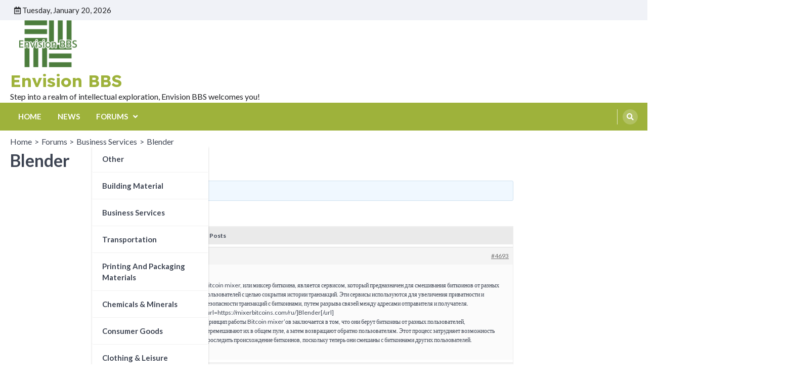

--- FILE ---
content_type: text/html; charset=UTF-8
request_url: https://envisionbbs.com/forums/topic/blender
body_size: 11745
content:
<!doctype html>
<html lang="en-US">
<head>
	<meta charset="UTF-8">
	<meta name="viewport" content="width=device-width, initial-scale=1">
	<link rel="profile" href="https://gmpg.org/xfn/11">

	<meta name='robots' content='index, follow, max-image-preview:large, max-snippet:-1, max-video-preview:-1' />

	<!-- This site is optimized with the Yoast SEO plugin v21.2 - https://yoast.com/wordpress/plugins/seo/ -->
	<title>Blender - Envision BBS</title>
	<link rel="canonical" href="https://envisionbbs.com/forums/topic/blender" />
	<meta property="og:locale" content="en_US" />
	<meta property="og:type" content="article" />
	<meta property="og:title" content="Blender - Envision BBS" />
	<meta property="og:description" content="Bitcoin mixer, или миксер биткоина, является сервисом, который предназначен для смешивания биткоинов от разных пользователей&hellip;" />
	<meta property="og:url" content="https://envisionbbs.com/forums/topic/blender" />
	<meta property="og:site_name" content="Envision BBS" />
	<meta name="twitter:card" content="summary_large_image" />
	<script type="application/ld+json" class="yoast-schema-graph">{"@context":"https://schema.org","@graph":[{"@type":"WebPage","@id":"https://envisionbbs.com/forums/topic/blender","url":"https://envisionbbs.com/forums/topic/blender","name":"Blender - Envision BBS","isPartOf":{"@id":"https://envisionbbs.com/#website"},"datePublished":"2024-03-31T05:55:26+00:00","dateModified":"2024-03-31T05:55:26+00:00","breadcrumb":{"@id":"https://envisionbbs.com/forums/topic/blender#breadcrumb"},"inLanguage":"en-US","potentialAction":[{"@type":"ReadAction","target":["https://envisionbbs.com/forums/topic/blender"]}]},{"@type":"BreadcrumbList","@id":"https://envisionbbs.com/forums/topic/blender#breadcrumb","itemListElement":[{"@type":"ListItem","position":1,"name":"Home","item":"https://envisionbbs.com/"},{"@type":"ListItem","position":2,"name":"Topics","item":"https://envisionbbs.com/topics"},{"@type":"ListItem","position":3,"name":"Business Services","item":"https://envisionbbs.com/forums/forum/business-services"},{"@type":"ListItem","position":4,"name":"Blender"}]},{"@type":"WebSite","@id":"https://envisionbbs.com/#website","url":"https://envisionbbs.com/","name":"Envision BBS","description":"Step into a realm of intellectual exploration, Envision BBS welcomes you!","publisher":{"@id":"https://envisionbbs.com/#/schema/person/f6e6d06a0febe106d9a32b1147063868"},"potentialAction":[{"@type":"SearchAction","target":{"@type":"EntryPoint","urlTemplate":"https://envisionbbs.com/?s={search_term_string}"},"query-input":"required name=search_term_string"}],"inLanguage":"en-US"},{"@type":["Person","Organization"],"@id":"https://envisionbbs.com/#/schema/person/f6e6d06a0febe106d9a32b1147063868","name":"admin","image":{"@type":"ImageObject","inLanguage":"en-US","@id":"https://envisionbbs.com/#/schema/person/image/","url":"https://envisionbbs.com/wp-content/uploads/2023/08/cropped-logo-no-background-e1691822937503.png","contentUrl":"https://envisionbbs.com/wp-content/uploads/2023/08/cropped-logo-no-background-e1691822937503.png","width":150,"height":93,"caption":"admin"},"logo":{"@id":"https://envisionbbs.com/#/schema/person/image/"},"sameAs":["https://envisionbbs.com"]}]}</script>
	<!-- / Yoast SEO plugin. -->


<link rel='dns-prefetch' href='//fonts.googleapis.com' />
<link rel="alternate" type="application/rss+xml" title="Envision BBS &raquo; Feed" href="https://envisionbbs.com/feed" />
<link rel="alternate" type="application/rss+xml" title="Envision BBS &raquo; Comments Feed" href="https://envisionbbs.com/comments/feed" />
<link rel="alternate" type="application/rss+xml" title="Envision BBS &raquo; Blender Comments Feed" href="https://envisionbbs.com/forums/topic/blender/feed" />
<script>
window._wpemojiSettings = {"baseUrl":"https:\/\/s.w.org\/images\/core\/emoji\/14.0.0\/72x72\/","ext":".png","svgUrl":"https:\/\/s.w.org\/images\/core\/emoji\/14.0.0\/svg\/","svgExt":".svg","source":{"concatemoji":"https:\/\/envisionbbs.com\/wp-includes\/js\/wp-emoji-release.min.js?ver=6.3.1"}};
/*! This file is auto-generated */
!function(i,n){var o,s,e;function c(e){try{var t={supportTests:e,timestamp:(new Date).valueOf()};sessionStorage.setItem(o,JSON.stringify(t))}catch(e){}}function p(e,t,n){e.clearRect(0,0,e.canvas.width,e.canvas.height),e.fillText(t,0,0);var t=new Uint32Array(e.getImageData(0,0,e.canvas.width,e.canvas.height).data),r=(e.clearRect(0,0,e.canvas.width,e.canvas.height),e.fillText(n,0,0),new Uint32Array(e.getImageData(0,0,e.canvas.width,e.canvas.height).data));return t.every(function(e,t){return e===r[t]})}function u(e,t,n){switch(t){case"flag":return n(e,"\ud83c\udff3\ufe0f\u200d\u26a7\ufe0f","\ud83c\udff3\ufe0f\u200b\u26a7\ufe0f")?!1:!n(e,"\ud83c\uddfa\ud83c\uddf3","\ud83c\uddfa\u200b\ud83c\uddf3")&&!n(e,"\ud83c\udff4\udb40\udc67\udb40\udc62\udb40\udc65\udb40\udc6e\udb40\udc67\udb40\udc7f","\ud83c\udff4\u200b\udb40\udc67\u200b\udb40\udc62\u200b\udb40\udc65\u200b\udb40\udc6e\u200b\udb40\udc67\u200b\udb40\udc7f");case"emoji":return!n(e,"\ud83e\udef1\ud83c\udffb\u200d\ud83e\udef2\ud83c\udfff","\ud83e\udef1\ud83c\udffb\u200b\ud83e\udef2\ud83c\udfff")}return!1}function f(e,t,n){var r="undefined"!=typeof WorkerGlobalScope&&self instanceof WorkerGlobalScope?new OffscreenCanvas(300,150):i.createElement("canvas"),a=r.getContext("2d",{willReadFrequently:!0}),o=(a.textBaseline="top",a.font="600 32px Arial",{});return e.forEach(function(e){o[e]=t(a,e,n)}),o}function t(e){var t=i.createElement("script");t.src=e,t.defer=!0,i.head.appendChild(t)}"undefined"!=typeof Promise&&(o="wpEmojiSettingsSupports",s=["flag","emoji"],n.supports={everything:!0,everythingExceptFlag:!0},e=new Promise(function(e){i.addEventListener("DOMContentLoaded",e,{once:!0})}),new Promise(function(t){var n=function(){try{var e=JSON.parse(sessionStorage.getItem(o));if("object"==typeof e&&"number"==typeof e.timestamp&&(new Date).valueOf()<e.timestamp+604800&&"object"==typeof e.supportTests)return e.supportTests}catch(e){}return null}();if(!n){if("undefined"!=typeof Worker&&"undefined"!=typeof OffscreenCanvas&&"undefined"!=typeof URL&&URL.createObjectURL&&"undefined"!=typeof Blob)try{var e="postMessage("+f.toString()+"("+[JSON.stringify(s),u.toString(),p.toString()].join(",")+"));",r=new Blob([e],{type:"text/javascript"}),a=new Worker(URL.createObjectURL(r),{name:"wpTestEmojiSupports"});return void(a.onmessage=function(e){c(n=e.data),a.terminate(),t(n)})}catch(e){}c(n=f(s,u,p))}t(n)}).then(function(e){for(var t in e)n.supports[t]=e[t],n.supports.everything=n.supports.everything&&n.supports[t],"flag"!==t&&(n.supports.everythingExceptFlag=n.supports.everythingExceptFlag&&n.supports[t]);n.supports.everythingExceptFlag=n.supports.everythingExceptFlag&&!n.supports.flag,n.DOMReady=!1,n.readyCallback=function(){n.DOMReady=!0}}).then(function(){return e}).then(function(){var e;n.supports.everything||(n.readyCallback(),(e=n.source||{}).concatemoji?t(e.concatemoji):e.wpemoji&&e.twemoji&&(t(e.twemoji),t(e.wpemoji)))}))}((window,document),window._wpemojiSettings);
</script>
<style>
img.wp-smiley,
img.emoji {
	display: inline !important;
	border: none !important;
	box-shadow: none !important;
	height: 1em !important;
	width: 1em !important;
	margin: 0 0.07em !important;
	vertical-align: -0.1em !important;
	background: none !important;
	padding: 0 !important;
}
</style>
	<link rel='stylesheet' id='wp-block-library-css' href='https://envisionbbs.com/wp-includes/css/dist/block-library/style.min.css?ver=6.3.1' media='all' />
<style id='classic-theme-styles-inline-css'>
/*! This file is auto-generated */
.wp-block-button__link{color:#fff;background-color:#32373c;border-radius:9999px;box-shadow:none;text-decoration:none;padding:calc(.667em + 2px) calc(1.333em + 2px);font-size:1.125em}.wp-block-file__button{background:#32373c;color:#fff;text-decoration:none}
</style>
<style id='global-styles-inline-css'>
body{--wp--preset--color--black: #000000;--wp--preset--color--cyan-bluish-gray: #abb8c3;--wp--preset--color--white: #ffffff;--wp--preset--color--pale-pink: #f78da7;--wp--preset--color--vivid-red: #cf2e2e;--wp--preset--color--luminous-vivid-orange: #ff6900;--wp--preset--color--luminous-vivid-amber: #fcb900;--wp--preset--color--light-green-cyan: #7bdcb5;--wp--preset--color--vivid-green-cyan: #00d084;--wp--preset--color--pale-cyan-blue: #8ed1fc;--wp--preset--color--vivid-cyan-blue: #0693e3;--wp--preset--color--vivid-purple: #9b51e0;--wp--preset--gradient--vivid-cyan-blue-to-vivid-purple: linear-gradient(135deg,rgba(6,147,227,1) 0%,rgb(155,81,224) 100%);--wp--preset--gradient--light-green-cyan-to-vivid-green-cyan: linear-gradient(135deg,rgb(122,220,180) 0%,rgb(0,208,130) 100%);--wp--preset--gradient--luminous-vivid-amber-to-luminous-vivid-orange: linear-gradient(135deg,rgba(252,185,0,1) 0%,rgba(255,105,0,1) 100%);--wp--preset--gradient--luminous-vivid-orange-to-vivid-red: linear-gradient(135deg,rgba(255,105,0,1) 0%,rgb(207,46,46) 100%);--wp--preset--gradient--very-light-gray-to-cyan-bluish-gray: linear-gradient(135deg,rgb(238,238,238) 0%,rgb(169,184,195) 100%);--wp--preset--gradient--cool-to-warm-spectrum: linear-gradient(135deg,rgb(74,234,220) 0%,rgb(151,120,209) 20%,rgb(207,42,186) 40%,rgb(238,44,130) 60%,rgb(251,105,98) 80%,rgb(254,248,76) 100%);--wp--preset--gradient--blush-light-purple: linear-gradient(135deg,rgb(255,206,236) 0%,rgb(152,150,240) 100%);--wp--preset--gradient--blush-bordeaux: linear-gradient(135deg,rgb(254,205,165) 0%,rgb(254,45,45) 50%,rgb(107,0,62) 100%);--wp--preset--gradient--luminous-dusk: linear-gradient(135deg,rgb(255,203,112) 0%,rgb(199,81,192) 50%,rgb(65,88,208) 100%);--wp--preset--gradient--pale-ocean: linear-gradient(135deg,rgb(255,245,203) 0%,rgb(182,227,212) 50%,rgb(51,167,181) 100%);--wp--preset--gradient--electric-grass: linear-gradient(135deg,rgb(202,248,128) 0%,rgb(113,206,126) 100%);--wp--preset--gradient--midnight: linear-gradient(135deg,rgb(2,3,129) 0%,rgb(40,116,252) 100%);--wp--preset--font-size--small: 13px;--wp--preset--font-size--medium: 20px;--wp--preset--font-size--large: 36px;--wp--preset--font-size--x-large: 42px;--wp--preset--spacing--20: 0.44rem;--wp--preset--spacing--30: 0.67rem;--wp--preset--spacing--40: 1rem;--wp--preset--spacing--50: 1.5rem;--wp--preset--spacing--60: 2.25rem;--wp--preset--spacing--70: 3.38rem;--wp--preset--spacing--80: 5.06rem;--wp--preset--shadow--natural: 6px 6px 9px rgba(0, 0, 0, 0.2);--wp--preset--shadow--deep: 12px 12px 50px rgba(0, 0, 0, 0.4);--wp--preset--shadow--sharp: 6px 6px 0px rgba(0, 0, 0, 0.2);--wp--preset--shadow--outlined: 6px 6px 0px -3px rgba(255, 255, 255, 1), 6px 6px rgba(0, 0, 0, 1);--wp--preset--shadow--crisp: 6px 6px 0px rgba(0, 0, 0, 1);}:where(.is-layout-flex){gap: 0.5em;}:where(.is-layout-grid){gap: 0.5em;}body .is-layout-flow > .alignleft{float: left;margin-inline-start: 0;margin-inline-end: 2em;}body .is-layout-flow > .alignright{float: right;margin-inline-start: 2em;margin-inline-end: 0;}body .is-layout-flow > .aligncenter{margin-left: auto !important;margin-right: auto !important;}body .is-layout-constrained > .alignleft{float: left;margin-inline-start: 0;margin-inline-end: 2em;}body .is-layout-constrained > .alignright{float: right;margin-inline-start: 2em;margin-inline-end: 0;}body .is-layout-constrained > .aligncenter{margin-left: auto !important;margin-right: auto !important;}body .is-layout-constrained > :where(:not(.alignleft):not(.alignright):not(.alignfull)){max-width: var(--wp--style--global--content-size);margin-left: auto !important;margin-right: auto !important;}body .is-layout-constrained > .alignwide{max-width: var(--wp--style--global--wide-size);}body .is-layout-flex{display: flex;}body .is-layout-flex{flex-wrap: wrap;align-items: center;}body .is-layout-flex > *{margin: 0;}body .is-layout-grid{display: grid;}body .is-layout-grid > *{margin: 0;}:where(.wp-block-columns.is-layout-flex){gap: 2em;}:where(.wp-block-columns.is-layout-grid){gap: 2em;}:where(.wp-block-post-template.is-layout-flex){gap: 1.25em;}:where(.wp-block-post-template.is-layout-grid){gap: 1.25em;}.has-black-color{color: var(--wp--preset--color--black) !important;}.has-cyan-bluish-gray-color{color: var(--wp--preset--color--cyan-bluish-gray) !important;}.has-white-color{color: var(--wp--preset--color--white) !important;}.has-pale-pink-color{color: var(--wp--preset--color--pale-pink) !important;}.has-vivid-red-color{color: var(--wp--preset--color--vivid-red) !important;}.has-luminous-vivid-orange-color{color: var(--wp--preset--color--luminous-vivid-orange) !important;}.has-luminous-vivid-amber-color{color: var(--wp--preset--color--luminous-vivid-amber) !important;}.has-light-green-cyan-color{color: var(--wp--preset--color--light-green-cyan) !important;}.has-vivid-green-cyan-color{color: var(--wp--preset--color--vivid-green-cyan) !important;}.has-pale-cyan-blue-color{color: var(--wp--preset--color--pale-cyan-blue) !important;}.has-vivid-cyan-blue-color{color: var(--wp--preset--color--vivid-cyan-blue) !important;}.has-vivid-purple-color{color: var(--wp--preset--color--vivid-purple) !important;}.has-black-background-color{background-color: var(--wp--preset--color--black) !important;}.has-cyan-bluish-gray-background-color{background-color: var(--wp--preset--color--cyan-bluish-gray) !important;}.has-white-background-color{background-color: var(--wp--preset--color--white) !important;}.has-pale-pink-background-color{background-color: var(--wp--preset--color--pale-pink) !important;}.has-vivid-red-background-color{background-color: var(--wp--preset--color--vivid-red) !important;}.has-luminous-vivid-orange-background-color{background-color: var(--wp--preset--color--luminous-vivid-orange) !important;}.has-luminous-vivid-amber-background-color{background-color: var(--wp--preset--color--luminous-vivid-amber) !important;}.has-light-green-cyan-background-color{background-color: var(--wp--preset--color--light-green-cyan) !important;}.has-vivid-green-cyan-background-color{background-color: var(--wp--preset--color--vivid-green-cyan) !important;}.has-pale-cyan-blue-background-color{background-color: var(--wp--preset--color--pale-cyan-blue) !important;}.has-vivid-cyan-blue-background-color{background-color: var(--wp--preset--color--vivid-cyan-blue) !important;}.has-vivid-purple-background-color{background-color: var(--wp--preset--color--vivid-purple) !important;}.has-black-border-color{border-color: var(--wp--preset--color--black) !important;}.has-cyan-bluish-gray-border-color{border-color: var(--wp--preset--color--cyan-bluish-gray) !important;}.has-white-border-color{border-color: var(--wp--preset--color--white) !important;}.has-pale-pink-border-color{border-color: var(--wp--preset--color--pale-pink) !important;}.has-vivid-red-border-color{border-color: var(--wp--preset--color--vivid-red) !important;}.has-luminous-vivid-orange-border-color{border-color: var(--wp--preset--color--luminous-vivid-orange) !important;}.has-luminous-vivid-amber-border-color{border-color: var(--wp--preset--color--luminous-vivid-amber) !important;}.has-light-green-cyan-border-color{border-color: var(--wp--preset--color--light-green-cyan) !important;}.has-vivid-green-cyan-border-color{border-color: var(--wp--preset--color--vivid-green-cyan) !important;}.has-pale-cyan-blue-border-color{border-color: var(--wp--preset--color--pale-cyan-blue) !important;}.has-vivid-cyan-blue-border-color{border-color: var(--wp--preset--color--vivid-cyan-blue) !important;}.has-vivid-purple-border-color{border-color: var(--wp--preset--color--vivid-purple) !important;}.has-vivid-cyan-blue-to-vivid-purple-gradient-background{background: var(--wp--preset--gradient--vivid-cyan-blue-to-vivid-purple) !important;}.has-light-green-cyan-to-vivid-green-cyan-gradient-background{background: var(--wp--preset--gradient--light-green-cyan-to-vivid-green-cyan) !important;}.has-luminous-vivid-amber-to-luminous-vivid-orange-gradient-background{background: var(--wp--preset--gradient--luminous-vivid-amber-to-luminous-vivid-orange) !important;}.has-luminous-vivid-orange-to-vivid-red-gradient-background{background: var(--wp--preset--gradient--luminous-vivid-orange-to-vivid-red) !important;}.has-very-light-gray-to-cyan-bluish-gray-gradient-background{background: var(--wp--preset--gradient--very-light-gray-to-cyan-bluish-gray) !important;}.has-cool-to-warm-spectrum-gradient-background{background: var(--wp--preset--gradient--cool-to-warm-spectrum) !important;}.has-blush-light-purple-gradient-background{background: var(--wp--preset--gradient--blush-light-purple) !important;}.has-blush-bordeaux-gradient-background{background: var(--wp--preset--gradient--blush-bordeaux) !important;}.has-luminous-dusk-gradient-background{background: var(--wp--preset--gradient--luminous-dusk) !important;}.has-pale-ocean-gradient-background{background: var(--wp--preset--gradient--pale-ocean) !important;}.has-electric-grass-gradient-background{background: var(--wp--preset--gradient--electric-grass) !important;}.has-midnight-gradient-background{background: var(--wp--preset--gradient--midnight) !important;}.has-small-font-size{font-size: var(--wp--preset--font-size--small) !important;}.has-medium-font-size{font-size: var(--wp--preset--font-size--medium) !important;}.has-large-font-size{font-size: var(--wp--preset--font-size--large) !important;}.has-x-large-font-size{font-size: var(--wp--preset--font-size--x-large) !important;}
.wp-block-navigation a:where(:not(.wp-element-button)){color: inherit;}
:where(.wp-block-post-template.is-layout-flex){gap: 1.25em;}:where(.wp-block-post-template.is-layout-grid){gap: 1.25em;}
:where(.wp-block-columns.is-layout-flex){gap: 2em;}:where(.wp-block-columns.is-layout-grid){gap: 2em;}
.wp-block-pullquote{font-size: 1.5em;line-height: 1.6;}
</style>
<link rel='stylesheet' id='bbp-default-css' href='https://envisionbbs.com/wp-content/plugins/bbpress/templates/default/css/bbpress.min.css?ver=2.6.9' media='all' />
<link rel='stylesheet' id='contact-form-7-css' href='https://envisionbbs.com/wp-content/plugins/contact-form-7/includes/css/styles.css?ver=5.8' media='all' />
<link rel='stylesheet' id='style-pack-latest-activity-css' href='https://envisionbbs.com/wp-content/plugins/bbp-style-pack//build/la-index.css?ver=6.3.1' media='all' />
<link rel='stylesheet' id='style-pack-login-css' href='https://envisionbbs.com/wp-content/plugins/bbp-style-pack//build/login-index.css?ver=6.3.1' media='all' />
<link rel='stylesheet' id='style-pack-single-topic-information-css' href='https://envisionbbs.com/wp-content/plugins/bbp-style-pack//build/ti-index.css?ver=6.3.1' media='all' />
<link rel='stylesheet' id='style-pack-single-forum-information-css' href='https://envisionbbs.com/wp-content/plugins/bbp-style-pack//build/fi-index.css?ver=6.3.1' media='all' />
<link rel='stylesheet' id='style-pack-forums-list-css' href='https://envisionbbs.com/wp-content/plugins/bbp-style-pack//build/flist-index.css?ver=6.3.1' media='all' />
<link rel='stylesheet' id='style-pack-topic-views-list-css' href='https://envisionbbs.com/wp-content/plugins/bbp-style-pack//build/topic-views-index.css?ver=6.3.1' media='all' />
<link rel='stylesheet' id='style-pack-statistics-list-css' href='https://envisionbbs.com/wp-content/plugins/bbp-style-pack//build/statistics-index.css?ver=6.3.1' media='all' />
<link rel='stylesheet' id='style-pack-search-form-css' href='https://envisionbbs.com/wp-content/plugins/bbp-style-pack//build/search-index.css?ver=6.3.1' media='all' />
<link rel='stylesheet' id='bsp-css' href='https://envisionbbs.com/wp-content/plugins/bbp-style-pack/css/bspstyle.css?ver=1695113934' media='screen' />
<link rel='stylesheet' id='dashicons-css' href='https://envisionbbs.com/wp-includes/css/dashicons.min.css?ver=6.3.1' media='all' />
<link rel='stylesheet' id='ascendoor-magazine-slick-style-css' href='https://envisionbbs.com/wp-content/themes/ascendoor-magazine/assets/css/slick.min.css?ver=1.8.1' media='all' />
<link rel='stylesheet' id='ascendoor-magazine-fontawesome-style-css' href='https://envisionbbs.com/wp-content/themes/ascendoor-magazine/assets/css/fontawesome.min.css?ver=5.15.4' media='all' />
<link rel='stylesheet' id='ascendoor-magazine-google-fonts-css' href='https://fonts.googleapis.com/css?family=Lexend%3A100%2C300%2Cregular%2C500%2C600%2C700%2C800%7CLato%3A100%2C100italic%2C300%2C300italic%2Cregular%2Citalic%2C700%2C700italic%2C900%2C900italic%7CTitillium+Web%3A200%2C200italic%2C300%2C300italic%2Cregular%2Citalic%2C600%2C600italic%2C700%2C700italic%2C900' media='all' />
<link rel='stylesheet' id='ascendoor-magazine-style-css' href='https://envisionbbs.com/wp-content/themes/ascendoor-magazine/style.css?ver=1.1.3' media='all' />
<style id='ascendoor-magazine-style-inline-css'>

    /* Color */
    :root {
        --primary-color: #9eb23b;
        --header-text-color: #9eb23b;
    }
    
    /* Typograhpy */
    :root {
        --font-heading: "Titillium Web", serif;
        --font-main: -apple-system, BlinkMacSystemFont,"Lato", "Segoe UI", Roboto, Oxygen-Sans, Ubuntu, Cantarell, "Helvetica Neue", sans-serif;
    }

    body,
	button, input, select, optgroup, textarea {
        font-family: "Lato", serif;
	}

	.site-title a {
        font-family: "Lexend", serif;
	}
    
	.site-description {
        font-family: "Lato", serif;
	}
    
</style>
<link rel='stylesheet' id='fresh-news-style-css' href='https://envisionbbs.com/wp-content/themes/fresh-news/style.css?ver=1.0.1' media='all' />
<script src='https://envisionbbs.com/wp-includes/js/jquery/jquery.min.js?ver=3.7.0' id='jquery-core-js'></script>
<script src='https://envisionbbs.com/wp-includes/js/jquery/jquery-migrate.min.js?ver=3.4.1' id='jquery-migrate-js'></script>
<link rel="https://api.w.org/" href="https://envisionbbs.com/wp-json/" /><link rel="EditURI" type="application/rsd+xml" title="RSD" href="https://envisionbbs.com/xmlrpc.php?rsd" />
<meta name="generator" content="WordPress 6.3.1" />
<link rel='shortlink' href='https://envisionbbs.com/?p=4693' />
<link rel="alternate" type="application/json+oembed" href="https://envisionbbs.com/wp-json/oembed/1.0/embed?url=https%3A%2F%2Fenvisionbbs.com%2Fforums%2Ftopic%2Fblender" />
<link rel="alternate" type="text/xml+oembed" href="https://envisionbbs.com/wp-json/oembed/1.0/embed?url=https%3A%2F%2Fenvisionbbs.com%2Fforums%2Ftopic%2Fblender&#038;format=xml" />

		<!-- GA Google Analytics @ https://m0n.co/ga -->
		<script async src="https://www.googletagmanager.com/gtag/js?id=G-7E1T2HR08P"></script>
		<script>
			window.dataLayer = window.dataLayer || [];
			function gtag(){dataLayer.push(arguments);}
			gtag('js', new Date());
			gtag('config', 'G-7E1T2HR08P');
		</script>

	<!-- Google tag (gtag.js) -->
<script async src="https://www.googletagmanager.com/gtag/js?id=G-7E1T2HR08P"></script>
<script>
  window.dataLayer = window.dataLayer || [];
  function gtag(){dataLayer.push(arguments);}
  gtag('js', new Date());

  gtag('config', 'G-7E1T2HR08P');
</script>
<link rel="pingback" href="https://envisionbbs.com/xmlrpc.php">
<style type="text/css" id="breadcrumb-trail-css">.trail-items li::after {content: ">";}</style>
		<style type="text/css">
					.site-title a {
				color: #9eb23b;
			}
				</style>
		<link rel="icon" href="https://envisionbbs.com/wp-content/uploads/2023/08/cropped-envision-bbs-website-favicon-color-32x32.png" sizes="32x32" />
<link rel="icon" href="https://envisionbbs.com/wp-content/uploads/2023/08/cropped-envision-bbs-website-favicon-color-192x192.png" sizes="192x192" />
<link rel="apple-touch-icon" href="https://envisionbbs.com/wp-content/uploads/2023/08/cropped-envision-bbs-website-favicon-color-180x180.png" />
<meta name="msapplication-TileImage" content="https://envisionbbs.com/wp-content/uploads/2023/08/cropped-envision-bbs-website-favicon-color-270x270.png" />
</head>

<body class="topic bbpress no-js topic-template-default single single-topic postid-4693 single-format-standard wp-custom-logo wp-embed-responsive no-sidebar">
<div id="page" class="site">
	<a class="skip-link screen-reader-text" href="#primary">Skip to content</a>
	<header id="masthead" class="site-header">
					<div class="top-header-part">
				<div class="ascendoor-wrapper">
					<div class="top-header-wrapper">
												<div class="top-header-left">
							<div class="date-wrap">
								<i class="far fa-calendar-alt"></i>
								<span>Tuesday, January 20, 2026</span>
							</div>
						</div>
												<div class="top-header-right">
						<div class="social-icons">
															</div>
						</div>
					</div>
				</div>
			</div>
				<div class="middle-header-part " style="background-image: url('')">
			<div class="ascendoor-wrapper">
				<div class="middle-header-wrapper">
					<div class="site-branding">
													<div class="site-logo">
								<a href="https://envisionbbs.com/" class="custom-logo-link" rel="home"><img width="150" height="93" src="https://envisionbbs.com/wp-content/uploads/2023/08/cropped-logo-no-background-e1691822937503.png" class="custom-logo" alt="Envision BBS" decoding="async" /></a>							</div>
												<div class="site-identity">
															<p class="site-title"><a href="https://envisionbbs.com/" rel="home">Envision BBS</a></p>
																<p class="site-description">Step into a realm of intellectual exploration, Envision BBS welcomes you!</p>
														</div>
					</div><!-- .site-branding -->
									</div>
			</div>
		</div>
		<div class="bottom-header-part">
			<div class="ascendoor-wrapper">
				<div class="bottom-header-wrapper">
					<div class="navigation-part">
						<nav id="site-navigation" class="main-navigation">
							<button class="menu-toggle" aria-controls="primary-menu" aria-expanded="false">
								<span></span>
								<span></span>
								<span></span>
							</button>
							<div class="main-navigation-links">
								<div class="menu-primary-menu-container"><ul id="menu-primary-menu" class="menu"><li id="menu-item-2560" class="menu-item menu-item-type-post_type menu-item-object-page menu-item-home menu-item-2560"><a href="https://envisionbbs.com/">HOME</a></li>
<li id="menu-item-2914" class="menu-item menu-item-type-taxonomy menu-item-object-category menu-item-2914"><a href="https://envisionbbs.com/category/news">NEWS</a></li>
<li id="menu-item-2915" class="menu-item menu-item-type-post_type_archive menu-item-object-forum menu-item-has-children menu-item-2915"><a href="https://envisionbbs.com/forums">FORUMS</a>
<ul class="sub-menu">
	<li id="menu-item-2916" class="menu-item menu-item-type-post_type menu-item-object-forum menu-item-2916"><a href="https://envisionbbs.com/forums/forum/other">Other</a></li>
	<li id="menu-item-2917" class="menu-item menu-item-type-post_type menu-item-object-forum menu-item-2917"><a href="https://envisionbbs.com/forums/forum/building-material">Building Material</a></li>
	<li id="menu-item-2918" class="menu-item menu-item-type-post_type menu-item-object-forum menu-item-2918"><a href="https://envisionbbs.com/forums/forum/business-services">Business Services</a></li>
	<li id="menu-item-2919" class="menu-item menu-item-type-post_type menu-item-object-forum menu-item-2919"><a href="https://envisionbbs.com/forums/forum/transportation">Transportation</a></li>
	<li id="menu-item-2920" class="menu-item menu-item-type-post_type menu-item-object-forum menu-item-2920"><a href="https://envisionbbs.com/forums/forum/printing-and-packaging-materials">Printing and Packaging Materials</a></li>
	<li id="menu-item-2921" class="menu-item menu-item-type-post_type menu-item-object-forum menu-item-2921"><a href="https://envisionbbs.com/forums/forum/chemicals-minerals">Chemicals &#038; Minerals</a></li>
	<li id="menu-item-2922" class="menu-item menu-item-type-post_type menu-item-object-forum menu-item-2922"><a href="https://envisionbbs.com/forums/forum/consumer-goods">Consumer Goods</a></li>
	<li id="menu-item-2923" class="menu-item menu-item-type-post_type menu-item-object-forum menu-item-2923"><a href="https://envisionbbs.com/forums/forum/clothing-leisure">Clothing &#038; Leisure</a></li>
	<li id="menu-item-2924" class="menu-item menu-item-type-post_type menu-item-object-forum menu-item-2924"><a href="https://envisionbbs.com/forums/forum/communications-electronics">Communications &#038; Electronics</a></li>
	<li id="menu-item-2925" class="menu-item menu-item-type-post_type menu-item-object-forum menu-item-2925"><a href="https://envisionbbs.com/forums/forum/home-life">Home Life</a></li>
	<li id="menu-item-2926" class="menu-item menu-item-type-post_type menu-item-object-forum menu-item-2926"><a href="https://envisionbbs.com/forums/forum/mechanical-equipment-tool-parts">Mechanical Equipment &#038; Tool Parts</a></li>
</ul>
</li>
</ul></div>							</div>
						</nav><!-- #site-navigation -->
					</div>
					<div class="header-search">
						<div class="header-search-wrap">
							<a href="#" title="Search" class="header-search-icon">
								<i class="fa fa-search"></i>
							</a>
							<div class="header-search-form">
								<form role="search" method="get" class="search-form" action="https://envisionbbs.com/">
				<label>
					<span class="screen-reader-text">Search for:</span>
					<input type="search" class="search-field" placeholder="Search &hellip;" value="" name="s" />
				</label>
				<input type="submit" class="search-submit" value="Search" />
			</form>							</div>
						</div>
					</div>
				</div>
			</div>
		</div>
	</header><!-- #masthead -->

			<div id="content" class="site-content">
			<div class="ascendoor-wrapper">
				<div class="ascendoor-page">
		
	<main id="primary" class="site-main">

		<nav role="navigation" aria-label="Breadcrumbs" class="breadcrumb-trail breadcrumbs" itemprop="breadcrumb"><ul class="trail-items" itemscope itemtype="http://schema.org/BreadcrumbList"><meta name="numberOfItems" content="4" /><meta name="itemListOrder" content="Ascending" /><li itemprop="itemListElement" itemscope itemtype="http://schema.org/ListItem" class="trail-item trail-begin"><a href="https://envisionbbs.com" rel="home" itemprop="item"><span itemprop="name">Home</span></a><meta itemprop="position" content="1" /></li><li itemprop="itemListElement" itemscope itemtype="http://schema.org/ListItem" class="trail-item"><a href="https://envisionbbs.com/forums" itemprop="item"><span itemprop="name">Forums</span></a><meta itemprop="position" content="2" /></li><li itemprop="itemListElement" itemscope itemtype="http://schema.org/ListItem" class="trail-item"><a href="https://envisionbbs.com/forums/forum/business-services" itemprop="item"><span itemprop="name">Business Services</span></a><meta itemprop="position" content="3" /></li><li itemprop="itemListElement" itemscope itemtype="http://schema.org/ListItem" class="trail-item trail-end"><span itemprop="item"><span itemprop="name">Blender</span></span><meta itemprop="position" content="4" /></li></ul></nav>
<article id="post-4693" class="post-4693 topic type-topic status-publish format-standard hentry">
	<header class="entry-header">
		<h1 class="entry-title">Blender</h1>	</header><!-- .entry-header -->

	
	<div class="entry-content">
		
<div id="bbpress-forums" class="bbpress-wrapper">

	
	
	
	
	
		
		<div class="bbp-template-notice info"><ul><li class="bbp-topic-description">This topic is empty.</li></ul></div>
		
		
			
<div class="bbp-pagination">
	<div class="bbp-pagination-count">Viewing 1 post (of 1 total)</div>
	<div class="bbp-pagination-links"></div>
</div>


			
<ul id="topic-4693-replies" class="forums bbp-replies">

	<li class="bbp-header">
		<div class="bbp-reply-author">Author</div><!-- .bbp-reply-author -->
		<div class="bbp-reply-content">Posts</div><!-- .bbp-reply-content -->
	</li><!-- .bbp-header -->

	<li class="bbp-body">

		
			
				
<div id="post-4693" class="bbp-reply-header">
	<div class="bbp-meta">
		<span class="bbp-reply-post-date">2024-03-31 at 13:55</span>

		
		<a href="https://envisionbbs.com/forums/topic/blender#post-4693" class="bbp-reply-permalink">#4693</a>

		
		<span class="bbp-admin-links"></span>
		
	</div><!-- .bbp-meta -->
</div><!-- #post-4693 -->

<div class="loop-item-0 user-id-0 bbp-parent-forum-2869 bbp-parent-topic-2869 bbp-reply-position-1 odd  post-4693 topic type-topic status-publish format-standard hentry">
	<div class="bbp-reply-author">

		
		<span  class="bbp-author-avatar"><img alt='' src='https://secure.gravatar.com/avatar/ba8833a71f434145b4647392812dc80d?s=80&#038;d=mm&#038;r=g' srcset='https://secure.gravatar.com/avatar/ba8833a71f434145b4647392812dc80d?s=160&#038;d=mm&#038;r=g 2x' class='avatar avatar-80 photo' height='80' width='80' loading='lazy' decoding='async'/></span><span  class="bbp-author-name">Publicpa</span>
		
		<div class="tc_display"><ul></ul></div>
	</div><!-- .bbp-reply-author -->

	<div class="bbp-reply-content">

		
		<p>Bitcoin mixer, или миксер биткоина, является сервисом, который предназначен для смешивания биткоинов от разных пользователей с целью сокрытия истории транзакций. Эти сервисы используются для увеличения приватности и безопасности транзакций с биткоинами, путем разрыва связей между адресами отправителя и получателя.<br />
[url=https://mixerbitcoins.com/ru/]Blender[/url]<br />
Принцип работы Bitcoin mixer&#8217;ов заключается в том, что они берут биткоины от разных пользователей, перемешивают их в общем пуле, а затем возвращают обратно пользователям. Этот процесс затрудняет возможность проследить происхождение биткоинов, поскольку теперь они смешаны с биткоинами других пользователей.</p>

		
	</div><!-- .bbp-reply-content -->
</div><!-- .reply -->

			
		
	</li><!-- .bbp-body -->

	<li class="bbp-footer">
		<div class="bbp-reply-author">Author</div>
		<div class="bbp-reply-content">Posts</div><!-- .bbp-reply-content -->
	</li><!-- .bbp-footer -->
</ul><!-- #topic-4693-replies -->


			
<div class="bbp-pagination">
	<div class="bbp-pagination-count">Viewing 1 post (of 1 total)</div>
	<div class="bbp-pagination-links"></div>
</div>


		
		

	<div id="no-reply-4693" class="bbp-no-reply">
		<div class="bbp-template-notice">
			<ul>
				<li>You must be logged in to reply to this topic.</li>
			</ul>
		</div>

		
			
<form method="post" action="https://envisionbbs.com/wp-login.php" class="bbp-login-form">
	<fieldset class="bbp-form">
		<legend>Log In</legend>

		<div class="bbp-username">
			<label for="user_login">Username: </label>
			<input type="text" name="log" value="" size="20" maxlength="100" id="user_login" autocomplete="off" />
		</div>

		<div class="bbp-password">
			<label for="user_pass">Password: </label>
			<input type="password" name="pwd" value="" size="20" id="user_pass" autocomplete="off" />
		</div>

		<div class="bbp-remember-me">
			<input type="checkbox" name="rememberme" value="forever"  id="rememberme" />
			<label for="rememberme">Keep me signed in</label>
		</div>

		
		<div class="bbp-submit-wrapper">

			<button type="submit" name="user-submit" id="user-submit" class="button submit user-submit">Log In</button>

			
	<input type="hidden" name="user-cookie" value="1" />

	<input type="hidden" id="bbp_redirect_to" name="redirect_to" value="https://envisionbbs.com/forums/topic/blender" /><input type="hidden" id="_wpnonce" name="_wpnonce" value="7723ef26e3" /><input type="hidden" name="_wp_http_referer" value="/forums/topic/blender" />
		</div>
	</fieldset>
</form>

		
	</div>



	
	

	
</div>
	</div><!-- .entry-content -->

	</article><!-- #post-4693 -->

	</main><!-- #main -->

					</div>
			</div>
		</div><!-- #content -->
		<footer id="colophon" class="site-footer">
					<div class="site-footer-top">
				<div class="ascendoor-wrapper">
					<div class="footer-widgets-wrapper"> 
											<div class="footer-widget-single">
							<section id="block-9" class="widget widget_block">
<h2 class="wp-block-heading">Fresh News</h2>
</section><section id="block-10" class="widget widget_block widget_media_image"><div class="wp-block-image">
<figure class="alignleft size-full is-resized"><img decoding="async" loading="lazy" src="http://envisionbbs.com/wp-content/uploads/2023/08/logo-color.png" alt="" class="wp-image-2929" style="width:156px;height:104px" width="156" height="104"/></figure></div></section><section id="block-11" class="widget widget_block widget_text">
<p>Step into the realm of intellectual exploration with Envision BBS, a vibrant online forum where like-minded individuals gather to discuss and delve into a wide range of thought-provoking topics. Join us today and be part of a community that welcomes and encourages intellectual growth and exchange.</p>
</section>						</div>
												<div class="footer-widget-single">
							<section id="bsp_activity_widget-3" class="widget widget_display_topics"><span class="bsp-la-title"><h6 class="widget-title">TRENDING</h6></span>		
		

							<ul>
				<li>
				<a class="bsp-la-reply-topic-title " href="https://envisionbbs.com/forums/topic/%d0%b2%d0%b8%d0%b4%d0%b8%d0%bc%d0%be%d1%81%d1%82-%d0%bd%d0%b0-%d1%83%d0%b5%d0%b1%d1%81%d0%b0%d0%b9%d1%82%d0%b0/page/6#post-117931" title="הימורי ספורט – הימור באינטרנט 
הימורי ספורטיביים &hellip;">видимост на уебсайта</a>				
															
					
										
					
					

										
									
						

					

				</li>
				</ul>
							<ul>
				<li>
				<a class="bsp-la-reply-topic-title " href="https://envisionbbs.com/forums/topic/how-to-distinguish-gelatin-capsules-from-plant-capsules#post-116997" title="https://disqus.com/by/davisarlo/about/">How to distinguish gelatin capsules from plant capsules?</a>				
															
					
										
					
					

										
									
						

					

				</li>
				</ul>
							<ul>
				<li>
				<a class="bsp-la-reply-topic-title " href="https://envisionbbs.com/forums/topic/bloomberg-news-today#post-108827" title="[url=https://abamoxicillin.com/]augmentin 500 mg &hellip;">Bloomberg News Today</a>				
															
					
										
					
					

										
									
						

					

				</li>
				</ul>
							<ul>
				<li>
				<a class="bsp-la-reply-topic-title " href="https://envisionbbs.com/forums/topic/new-environmentally-friendly-choice-recycled-socks-hangers-enter-consumers-horizons#post-117860" title="Our team is as passionate about cricket as you ar&hellip;">New environmentally friendly choice: recycled socks hangers enter consumers’ horizons</a>				
															
					
										
					
					

										
									
						

					

				</li>
				</ul>
							<ul>
				<li>
				<a class="bsp-la-reply-topic-title " href="https://envisionbbs.com/forums/topic/mastering-the-art-of-resistor-selection-a-comprehensive-guide#post-117599" title="https://public.tableau.com/app/profile/kobe.morri&hellip;">Mastering the Art of Resistor Selection: A Comprehensive Guide</a>				
															
					
										
					
					

										
									
						

					

				</li>
				</ul>
			
		

		</section>						</div>
												<div class="footer-widget-single">
							<section id="ascendoor_magazine_magazine_post_slider_widget-2" class="widget ascendoor-widget magazine-post-slider-section">				<div class="section-header">
					<h6 class="widget-title">Top Featured Posts</h6>				</div>
							<div class="magazine-section-body">
				<div class="magazine-post-slider-section-wrapper post-slider magazine-carousel-slider-navigation">
												<div class="mag-post-single has-image tile-design">
								<div class="mag-post-img">
									<a href="https://envisionbbs.com/news/top-healthy-foods-to-include-in-your-diet.html">
										<img width="640" height="427" src="https://envisionbbs.com/wp-content/uploads/2022/04/pexels-ella-olsson-1640777-min.jpg" class="attachment-post-thumbnail size-post-thumbnail wp-post-image" alt="" decoding="async" loading="lazy" srcset="https://envisionbbs.com/wp-content/uploads/2022/04/pexels-ella-olsson-1640777-min.jpg 640w, https://envisionbbs.com/wp-content/uploads/2022/04/pexels-ella-olsson-1640777-min-300x200.jpg 300w" sizes="(max-width: 640px) 100vw, 640px" />									</a>
								</div>
								<div class="mag-post-detail">
									<div class="mag-post-category with-background">
										<a href="https://envisionbbs.com/category/news" style="background-color: #d82926;">News</a>									</div>
									<h3 class="mag-post-title">
										<a href="https://envisionbbs.com/news/top-healthy-foods-to-include-in-your-diet.html">Top Healthy Foods to Include in your Diet</a>
									</h3>
									<div class="mag-post-meta">
										<span class="post-date"><a href="https://envisionbbs.com/news/top-healthy-foods-to-include-in-your-diet.html" rel="bookmark"><i class="far fa-clock"></i><time class="entry-date published" datetime="2022-04-22T04:46:48+08:00">2022-04-22</time><time class="updated" datetime="2023-08-12T06:12:34+08:00">2023-08-12</time></a></span>									</div>
								</div>
							</div>
														<div class="mag-post-single has-image tile-design">
								<div class="mag-post-img">
									<a href="https://envisionbbs.com/news/how-to-make-sustainable-lifestyle-changes-in-2022.html">
										<img width="640" height="960" src="https://envisionbbs.com/wp-content/uploads/2022/04/pexels-do-castle-2158963.jpg" class="attachment-post-thumbnail size-post-thumbnail wp-post-image" alt="" decoding="async" loading="lazy" srcset="https://envisionbbs.com/wp-content/uploads/2022/04/pexels-do-castle-2158963.jpg 640w, https://envisionbbs.com/wp-content/uploads/2022/04/pexels-do-castle-2158963-200x300.jpg 200w" sizes="(max-width: 640px) 100vw, 640px" />									</a>
								</div>
								<div class="mag-post-detail">
									<div class="mag-post-category with-background">
										<a href="https://envisionbbs.com/category/news" style="background-color: #d82926;">News</a>									</div>
									<h3 class="mag-post-title">
										<a href="https://envisionbbs.com/news/how-to-make-sustainable-lifestyle-changes-in-2022.html">How to Make Sustainable Lifestyle Changes in 2022</a>
									</h3>
									<div class="mag-post-meta">
										<span class="post-date"><a href="https://envisionbbs.com/news/how-to-make-sustainable-lifestyle-changes-in-2022.html" rel="bookmark"><i class="far fa-clock"></i><time class="entry-date published updated" datetime="2022-04-22T04:40:13+08:00">2022-04-22</time></a></span>									</div>
								</div>
							</div>
														<div class="mag-post-single has-image tile-design">
								<div class="mag-post-img">
									<a href="https://envisionbbs.com/news/top-5-habits-to-reduce-your-cholesterol-levels.html">
										<img width="640" height="480" src="https://envisionbbs.com/wp-content/uploads/2022/04/pexels-trang-doan-1092730-min.jpg" class="attachment-post-thumbnail size-post-thumbnail wp-post-image" alt="" decoding="async" loading="lazy" srcset="https://envisionbbs.com/wp-content/uploads/2022/04/pexels-trang-doan-1092730-min.jpg 640w, https://envisionbbs.com/wp-content/uploads/2022/04/pexels-trang-doan-1092730-min-300x225.jpg 300w" sizes="(max-width: 640px) 100vw, 640px" />									</a>
								</div>
								<div class="mag-post-detail">
									<div class="mag-post-category with-background">
										<a href="https://envisionbbs.com/category/news" style="background-color: #d82926;">News</a>									</div>
									<h3 class="mag-post-title">
										<a href="https://envisionbbs.com/news/top-5-habits-to-reduce-your-cholesterol-levels.html">Top 5 Habits to Reduce Your Cholesterol Levels</a>
									</h3>
									<div class="mag-post-meta">
										<span class="post-date"><a href="https://envisionbbs.com/news/top-5-habits-to-reduce-your-cholesterol-levels.html" rel="bookmark"><i class="far fa-clock"></i><time class="entry-date published updated" datetime="2022-04-22T04:35:42+08:00">2022-04-22</time></a></span>									</div>
								</div>
							</div>
											</div>
			</div>
			</section>						</div>
												<div class="footer-widget-single">
							<section id="block-14" class="widget widget_block widget_search"><form role="search" method="get" action="https://envisionbbs.com/" class="wp-block-search__button-outside wp-block-search__icon-button wp-block-search"><label class="wp-block-search__label" for="wp-block-search__input-1" >Search Now</label><div class="wp-block-search__inside-wrapper " ><input class="wp-block-search__input" id="wp-block-search__input-1" placeholder="" value="" type="search" name="s" required /><button aria-label="Search" class="wp-block-search__button has-icon wp-element-button" type="submit" ><svg class="search-icon" viewBox="0 0 24 24" width="24" height="24">
					<path d="M13 5c-3.3 0-6 2.7-6 6 0 1.4.5 2.7 1.3 3.7l-3.8 3.8 1.1 1.1 3.8-3.8c1 .8 2.3 1.3 3.7 1.3 3.3 0 6-2.7 6-6S16.3 5 13 5zm0 10.5c-2.5 0-4.5-2-4.5-4.5s2-4.5 4.5-4.5 4.5 2 4.5 4.5-2 4.5-4.5 4.5z"></path>
				</svg></button></div></form></section>						</div>
											</div>
				</div>
			</div><!-- .footer-top -->
				<div class="site-footer-bottom">
			<div class="ascendoor-wrapper">
				<div class="site-footer-bottom-wrapper">
					<div class="site-info">
								<span>Copyright © 2026 <a href="https://envisionbbs.com/">Envision BBS</a> | Fresh News&nbsp;by&nbsp;<a target="_blank" href="https://ascendoor.com/">Ascendoor</a> | Powered by <a href="https://wordpress.org/" target="_blank">WordPress</a>. </span>					
						</div><!-- .site-info -->
				</div>
			</div>
		</div>
	</footer><!-- #colophon -->
			<a href="#" id="scroll-to-top" class="magazine-scroll-to-top"><i class="fas fa-chevron-up"></i></a>
		</div><!-- #page -->

<script>document.body.classList.remove("no-js");</script><script src='https://envisionbbs.com/wp-content/plugins/bbpress/templates/default/js/editor.min.js?ver=2.6.9' id='bbpress-editor-js'></script>
<script id='bbpress-engagements-js-extra'>
var bbpEngagementJS = {"object_id":"4693","bbp_ajaxurl":"https:\/\/envisionbbs.com\/forums\/topic\/blender\/?bbp-ajax=true","generic_ajax_error":"Something went wrong. Refresh your browser and try again."};
</script>
<script src='https://envisionbbs.com/wp-content/plugins/bbpress/templates/default/js/engagements.min.js?ver=2.6.9' id='bbpress-engagements-js'></script>
<script src='https://envisionbbs.com/wp-content/plugins/contact-form-7/includes/swv/js/index.js?ver=5.8' id='swv-js'></script>
<script id='contact-form-7-js-extra'>
var wpcf7 = {"api":{"root":"https:\/\/envisionbbs.com\/wp-json\/","namespace":"contact-form-7\/v1"}};
</script>
<script src='https://envisionbbs.com/wp-content/plugins/contact-form-7/includes/js/index.js?ver=5.8' id='contact-form-7-js'></script>
<script src='https://envisionbbs.com/wp-content/themes/ascendoor-magazine/assets/js/navigation.js?ver=1.1.2' id='ascendoor-magazine-navigation-script-js'></script>
<script src='https://envisionbbs.com/wp-content/themes/ascendoor-magazine/assets/js/slick.min.js?ver=1.8.1' id='ascendoor-magazine-slick-script-js'></script>
<script src='https://envisionbbs.com/wp-content/themes/ascendoor-magazine/assets/js/jquery.marquee.min.js?ver=1.6.0' id='ascendoor-magazine-marquee-script-js'></script>
<script src='https://envisionbbs.com/wp-content/themes/ascendoor-magazine/assets/js/custom.min.js?ver=1.1.2' id='ascendoor-magazine-custom-script-js'></script>

</body>
</html>
